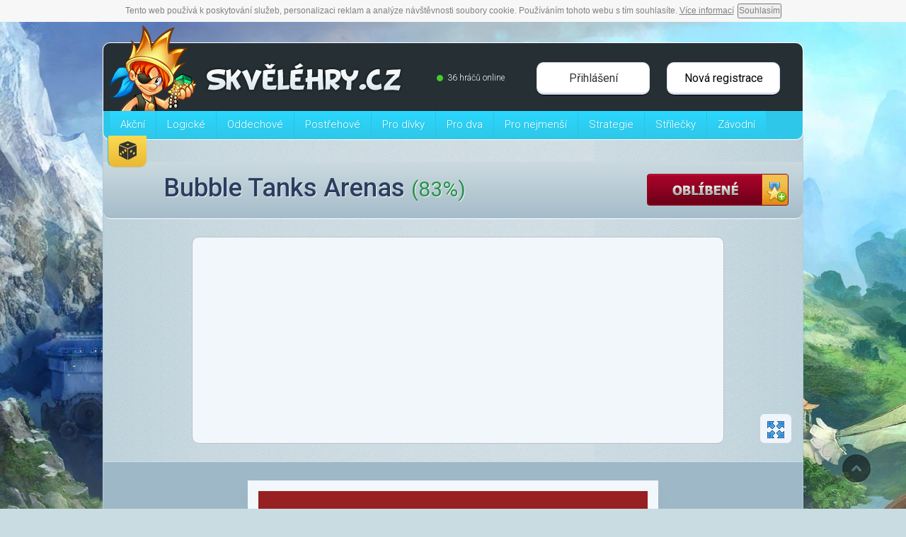

--- FILE ---
content_type: text/html; charset=UTF-8
request_url: https://www.skvelehry.cz/h/bubble-tanks-arenas
body_size: 8396
content:
<!DOCTYPE html>
<html lang="cs">  
  <head>       
  <script src="https://www.oldgame.cz/cz.js" async></script>

    <meta http-equiv="content-type" content="text/html; charset=UTF-8" />
    <meta name="author" content="Skvěléhry.cz © 2006 - 2026" />
    <meta name="robots" content="index,follow" />
<!-- 4a4f74c4605f2a83e2c6c637a834ff68 -->
    <title>Bubble Tanks Arenas - online hra - Skvěléhry.cz</title>
        <meta name="description" content="Bubble Tanks Arenas - Skvělá bojová hra, ve které budete hrát za bublinoví tank, se kterým budete bojovat v bublinových arénách. Každé kolo má několik a..." /> 
    <link rel="canonical" href="https://www.skvelehry.cz/h/bubble-tanks-arenas">
        <meta name="viewport" content="width=device-width, initial-scale=1.0">
    <link rel="shortcut icon" href="/favicon.ico" />             
    <link href="https://fonts.googleapis.com/css?family=Roboto:300,400,500,700&amp;subset=latin-ext" rel="stylesheet">
    <link rel="sitemap" type="application/xml" title="Sitemap" href="/sitemap.xml" />
    <link rel="stylesheet" href="/css/font-awesome.min.css">
    <link href="/css/jquery-ui.min.css" rel="stylesheet" type="text/css"/>
  	<link rel="stylesheet" href="/jquery/css/smoothness/jquery-ui-1.8.2.custom.min.css" /> 
    <link rel="stylesheet" href="/assets/owl-carousel/owl.carousel.min.css">
    <link rel="stylesheet" href="/assets/owl-carousel/owl.theme.min.css">
	<meta name="verify-admitad" content="607fed5426" />
    <link rel="stylesheet" type="text/css" href="/css/bootstrap.min.css" /><meta name="p:domain_verify" content="2fb93fa2e79b4bc7bb4634b34672866c"/>
    <link rel="stylesheet" type="text/css" href="/css/style.min.css" />    <script type="text/javascript" src="https://code.jquery.com/jquery-1.11.3.min.js"></script>
    <script src="https://code.jquery.com/ui/1.10.3/jquery-ui.min.js"></script>  
    <script async type="text/javascript" src="/js/bootstrap.min.js"></script>
    <script async type="text/javascript" src="/jquery/js/jquery-ui-1.8.2.custom.min.js"></script>
    <script async src="/assets/owl-carousel/owl.carousel.min.js"></script>
    <script async type="text/javascript" src="/scripts/jcarousellite_1.0.1.min.js"></script>
    <script async type="text/javascript" src="/scripts/script.min.js"></script>
    <meta property="og:title" content="Zahrajte si Bubble Tanks Arenas"/>
    <meta property="og:type" content="game"/>
    <meta property="og:image" content="https://www.skvelehry.cz/hry/fbnahled/bubble-tanks-arenas.png"/>
    <meta property="og:image:width" content="1200">
    <meta property="og:image:height" content="630">
    <meta property="og:site_name" content="Skvěléhry.cz"/>
    <meta property="fb:admins" content="100002323080267"/>
    <meta property="og:description" content="Skvělá bojová hra, ve které budete hrát za bublinoví tank, se kterým budete bojovat v bublinových arénách. Každé kolo má několik arén, které musíte vyhrát, abyste se dostali do další úrovně. Po každé úrovni můžete váš tank vylepšit a koupit nové zbraně. Samozřejmě se zvyšuje náročnost s úrovněmi."/> 
 
    <script type="text/javascript" src="https://www.herna.biz/ruffle/ruffle.js"></script>    



<script async data-cfasync="false">
  (function() {
      const url = new URL(window.location.href);
      const clickID = url.searchParams.get("click_id");
      const sourceID = url.searchParams.get("source_id");

      const s = document.createElement("script");
      s.dataset.cfasync = "false";
      s.src = "https://push-sdk.com/f/sdk.js?z=2174423";
      s.onload = (opts) => {
          opts.zoneID = 2174423;
          opts.extClickID = clickID;
          opts.subID1 = sourceID;
          opts.actions.onPermissionGranted = () => {};
          opts.actions.onPermissionDenied = () => {};
          opts.actions.onAlreadySubscribed = () => {};
          opts.actions.onError = () => {};
      };
      document.head.appendChild(s);
  })()
</script>	
  </head>                     
<body itemscope itemtype="https://schema.org/WebPage">




<div id="page-container"> 
<div id="reklamni">
<script async src="//pagead2.googlesyndication.com/pagead/js/adsbygoogle.js"></script>
<!-- skvelehry.cz -->
<ins class="adsbygoogle"
     style="display:block"
     data-ad-client="ca-pub-4095369454406172"
     data-ad-slot="1601501685"
     data-ad-format="vertical"></ins>
<script>
(adsbygoogle = window.adsbygoogle || []).push({});
</script>
</div>
<!--header-->
<div id="header" >
  <div class="dark">
    <div class="logo">
            <a href="https://www.skvelehry.cz"><img src="https://www.skvelehry.cz/source/logo-skvelehry.png" alt="SkveleHry.cz" class="logo" /></a>    </div>
     
    <div class="user-login">
      <button class="button" data-toggle="modal" data-target="#myModal">Přihlášení</button>
      <a class="button" href="/registrace">Nová registrace</a>
    </div>    
    <div class="online"><div class="circle"></div>36 hráčů online</div>
        </div>
  <div class="bluemenu" ><div id="cssmenu">
    <ul id="nav">
<li class="has-sub">
  <a href="https://www.skvelehry.cz/c/akcni-hry" ><span>Akční</span></a><div class="dropdown" >
    <div class="leftcol" style="width: 340px"><a href="https://www.skvelehry.cz/c/hobo">Hobo</a><a href="https://www.skvelehry.cz/c/mireni">Míření</a><a href="https://www.skvelehry.cz/c/niceni">Ničení</a><a href="https://www.skvelehry.cz/c/ninja">Ninja</a><a href="https://www.skvelehry.cz/c/piratske">Pirátské</a><a href="https://www.skvelehry.cz/c/roboti">Roboti</a><a href="https://www.skvelehry.cz/c/rpg-hry-online">RPG</a><a href="https://www.skvelehry.cz/c/vojenske-hry">Vojenské</a><a href="https://www.skvelehry.cz/c/zombie-hry">Zombie</a></div></div><div class="clear"></div></li><li class="has-sub">
  <a href="https://www.skvelehry.cz/c/logicky-hry" ><span>Logické</span></a><div class="dropdown" >
    <div class="leftcol" style="width: 510px"><a href="https://www.skvelehry.cz/c/adventury-hry">Adventury</a><a href="https://www.skvelehry.cz/c/fyzikalni-hry">Fyzikální</a><a href="https://www.skvelehry.cz/c/hlavolamy">Hlavolamy</a><a href="https://www.skvelehry.cz/c/hledani-rozdilu">Hledání rozdílů</a><a href="https://www.skvelehry.cz/c/hledani-spravne-cesty">Hledání správné cesty</a><a href="https://www.skvelehry.cz/c/mahjong-zdarma">Mahjong</a><a href="https://www.skvelehry.cz/c/odebirani-prvku">Odebírání prvků</a><a href="https://www.skvelehry.cz/c/pexeso">Pexeso</a><a href="https://www.skvelehry.cz/c/puzzle-hry">Puzzle</a><a href="https://www.skvelehry.cz/c/rozmisteni-prvku">Rozmístění prvků</a><a href="https://www.skvelehry.cz/c/rezani-prvku">Řezání prvků</a><a href="https://www.skvelehry.cz/c/spoj-3-stejne">Spoj 3</a><a href="https://www.skvelehry.cz/c/spravne-reseni">Správné řešení</a><a href="https://www.skvelehry.cz/c/spravny-postup">Správný postup</a><a href="https://www.skvelehry.cz/c/sudoku">Sudoku</a><a href="https://www.skvelehry.cz/c/sachy">Šachy</a><a href="https://www.skvelehry.cz/c/unikove-hry">Únikové</a></div></div><div class="clear"></div></li><li class="has-sub">
  <a href="https://www.skvelehry.cz/c/oddechove-hry" ><span>Oddechové</span></a><div class="clear"></div></li><li class="has-sub">
  <a href="https://www.skvelehry.cz/c/postrehove-hry" ><span>Postřehové</span></a><div class="dropdown" >
    <div class="leftcol" ><a href="https://www.skvelehry.cz/c/kulicky-hry">Kuličky</a><a href="https://www.skvelehry.cz/c/uhybani">Uhýbání</a></div></div><div class="clear"></div></li><li class="has-sub">
  <a href="https://www.skvelehry.cz/c/hry-pro-divky" ><span>Pro dívky</span></a><div class="dropdown" >
    <div class="leftcol" style="width: 510px"><a href="https://www.skvelehry.cz/c/barbie-hry">Barbie</a><a href="https://www.skvelehry.cz/c/celebrity">Celebrity</a><a href="https://www.skvelehry.cz/c/dekoracni-hry">Dekorační</a><a href="https://www.skvelehry.cz/c/hannah-montana">Hannah Montana</a><a href="https://www.skvelehry.cz/c/kadernictvi">Kadeřnictví</a><a href="https://www.skvelehry.cz/c/hry-kone">Koně</a><a href="https://www.skvelehry.cz/c/krasa">Krása</a><a href="https://www.skvelehry.cz/c/make-up">Make Up</a><a href="https://www.skvelehry.cz/c/miminka">Miminka</a><a href="https://www.skvelehry.cz/c/monster-high-hry">Monster High</a><a href="https://www.skvelehry.cz/c/my-little-pony">My Litte Pony</a><a href="https://www.skvelehry.cz/c/oblikacky-pro-divky">Oblíkačky</a><a href="https://www.skvelehry.cz/c/saras-cooking-class">Sara's Cooking Class</a><a href="https://www.skvelehry.cz/c/svatebni">Svatební</a><a href="https://www.skvelehry.cz/c/hry-na-vareni">Vaření</a><a href="https://www.skvelehry.cz/c/virtualni-zamestnani">Virtuální zaměstnání</a><a href="https://www.skvelehry.cz/c/winx-club-hry">Winx Club</a><a href="https://www.skvelehry.cz/c/zamilovane-hry">Zamilované</a><a href="https://www.skvelehry.cz/c/zarizovani-bydleni">Zařizování bydlení</a><a href="https://www.skvelehry.cz/c/zoo">Zoo</a><a href="https://www.skvelehry.cz/c/zvireci-hry">Zvířecí</a></div></div><div class="clear"></div></li><li class="has-sub">
  <a href="https://www.skvelehry.cz/c/hry-pro-dva-hrace" ><span>Pro dva</span></a><div class="dropdown" >
    <div class="leftcol" ><a href="https://www.skvelehry.cz/c/ohen-voda-hry">Oheň & Voda</a></div></div><div class="clear"></div></li><li class="has-sub">
  <a href="https://www.skvelehry.cz/c/hry-pro-nejmensi" ><span>Pro nejmenší</span></a><div class="dropdown" >
    <div class="leftcol" ><a href="https://www.skvelehry.cz/c/omalovanky">Omalovánky</a></div></div><div class="clear"></div></li><li class="has-sub">
  <a href="https://www.skvelehry.cz/c/strategie-hry" ><span>Strategie</span></a><div class="dropdown" >
    <div class="leftcol" style="width: 340px"><a href="https://www.skvelehry.cz/c/budovani">Budování</a><a href="https://www.skvelehry.cz/c/dobyvani">Dobývání</a><a href="https://www.skvelehry.cz/c/farmarske-hry">Farmářské</a><a href="https://www.skvelehry.cz/c/obrana-pevnosti">Obrana pevnosti</a><a href="https://www.skvelehry.cz/c/stredovek">Středověk</a><a href="https://www.skvelehry.cz/c/tahove">Tahové</a><a href="https://www.skvelehry.cz/c/vedeni-podniku">Vedení podniku</a><a href="https://www.skvelehry.cz/c/vylepseni">Vylepšení</a><a href="https://www.skvelehry.cz/c/vysilani-jednotek">Vysílání jednotek</a></div></div><div class="clear"></div></li><li class="has-sub">
  <a href="https://www.skvelehry.cz/c/strilecky-hry" ><span>Střílečky</span></a><div class="clear"></div></li><li class="has-sub">
  <a href="https://www.skvelehry.cz/c/zavodni-hry" ><span>Závodní</span></a><div class="dropdown" style="margin-left: -210px;">
    <div class="leftcol" style="width: 340px"><a href="https://www.skvelehry.cz/c/auta-hry">Auta</a><a href="https://www.skvelehry.cz/c/hry-s-kamiony">Kamiony</a><a href="https://www.skvelehry.cz/c/letadla">Letadla</a><a href="https://www.skvelehry.cz/c/lode">Lodě</a><a href="https://www.skvelehry.cz/c/motorky">Motorky</a><a href="https://www.skvelehry.cz/c/narocny-teren">Náročný terén</a><a href="https://www.skvelehry.cz/c/parkovani">Parkování</a><a href="https://www.skvelehry.cz/c/traktory">Traktory</a></div></div><div class="clear"></div></li><li class="gold"><a href="/random.php"><img src="/source/dice1.png" alt="Náhodná hra"></a></li>                  
    </ul>
</div>  </div>
</div>          <div id="reklama-index" class="reklama-index2" >
      
      </div> 
      
<div id="left" style="display: none;">
       
    </div>
<span class="uzavirac"></span>
	
	<div class="stred-hra2">
		
      <div class="bg-title-hra">

        <h1>Bubble Tanks Arenas <span class="hodnoceni green">(83%)</span>
        </h1>
    <div class="oblibene-right"> <a href="#" onclick="Sexy.alert('<h1>Vyskytl se problém! :)</h1><p>K přidání hry do svých oblíbených se nejprve musíš zaregistrovat! :)</p>');return false;"><img src="../img/oblibene.png" alt="Přidat k oblíbeným"/></a>

        </div></div>    

	
<span id="result"></span>

        <div class="fix"></div> <div class="reklambox"><div class="reklama-new-play">
		
			
<script async src="//pagead2.googlesyndication.com/pagead/js/adsbygoogle.js"></script>
<!-- skvelehry.cz - 970x90 - play - naho�e -->
<ins class="adsbygoogle"
     style="display:block"
     data-ad-client="ca-pub-4095369454406172"
     data-ad-slot="5059067147"
     data-ad-format="auto"></ins>
<script>
(adsbygoogle = window.adsbygoogle || []).push({});
</script>
      </div></div><div class="fix"></div><a onclick="fsClick()" class="fullscreen-button" title="Celá obrazovka"><img src="../source/fullscreen.png" alt="Zobrazit na celou obrazovku"></a>


      

       <script>
function fsClick(){
var screenWidth = window.screen.width;
var scrWidth = screenWidth*"0.70";
var scrHeight = scrWidth/"1.2222222222222";

var offtop = ($(window).height()-scrHeight)/2.5;

document.getElementById("hra").style.width = scrWidth + "px";
document.getElementById("hra").style.height = scrHeight + "px";
document.getElementById("embeded").style.height = scrHeight + "px";
document.getElementById("hra").style.position = "absolute";
document.getElementById("hra").style.top = $(window).scrollTop() + offtop + "px";
document.getElementById("hra").style.margin = "0 auto";
document.getElementById("hra").style.left = "15%";  
document.getElementById("hra").style.overflow = "visible";
var div = "<div id='cover' onclick='fsCancel()' style='height: " + $('body').height() + "px; width: " + $(window).width() + "px'></div>";
  $('body').append(div);
};
function fsCancel(){
document.getElementById("hra").removeAttribute("style");
document.getElementById("embeded").removeAttribute("style");
document.getElementById("hra").style.width = "550px";
document.getElementById("hra").style.height ="450px";
$('#cover').remove();
    };                                                

</script>
                                     
      

<div class="embeded" id="embeded">
<div id="hra" style=" width: 550px; height: 450px; position: relative;">

	           			  	




                                                       
<object width="100%" height="100%" id="object" classid="clsid:D27CDB6E-AE6D-11cf-96B8-444553540000" codebase="https://download.macromedia.com/pub/shockwave/cabs/flash/swflash.cab#version=10,0,0,0" >

<param name="allowScriptAccess" value="always" />
<param name="allowFullScreen" value="true" />
<param name="quality" value="high" />
<param name="bgcolor" value="transparent" />
<param name="wmode" value="transparent" />
<param name="movie" value="../hry/soubor/bubble-tanks-arenas.swf" />
<PARAM NAME="SCALE" VALUE="exactfit">
<embed src="../hry/soubor/bubble-tanks-arenas.swf" width="100%" height="100%" quality="high" SCALE="exactfit" pluginspage="https://www.macromedia.com/go/getflashplayer" type="application/x-shockwave-flash" menu="false">
                                                                                      
</embed>
           
</object>


</div>
      </div>	  
	  
	
	

	  <script async src="//pagead2.googlesyndication.com/pagead/js/adsbygoogle.js"></script>
<!-- skvelehry.cz - 970x90 - play - dole -->
<ins class="adsbygoogle"
     style="display:block"
     data-ad-client="ca-pub-4095369454406172"
     data-ad-slot="5059067147"
     data-ad-format="rectangle"></ins>
<script>
(adsbygoogle = window.adsbygoogle || []).push({});
</script>	

	  
	  
	  
	  
      <section class="detail" itemscope itemtype="https://schema.org/CreativeWork">      
        <div class="bg-popis">
        <h2>Bubble Tanks Arenas</h2> <p>- informace o hře</p>
       <span><strong>Spuštěno:</strong> 2563x</span>
      </div>
      <div class="bg-popis-big">
        <div class="left">
      <div class="bg-game-preview">
             <meta itemprop="url" content="/h/bubble-tanks-arenas" >
             <meta itemprop="image" content="https://www.skvelehry.cz/hry/nahled/bubble-tanks-arenas.jpg" >
             <meta itemprop="interactionCount" content="UserPlays:2563" >
             <meta itemprop="datePublished" content="2026-01-20" >
             <span itemprop="review" itemscope itemtype="https://schema.org/Review" >
               <meta itemprop="author" content="Skvelehry.cz" >
               <span itemprop="reviewRating" itemscope itemtype="https://schema.org/Rating" >
                <meta itemprop="bestRating" content="100" >
                <meta itemprop="worstRating" content="0" >
                <meta itemprop="ratingValue" content="83" >
               </span>
             </span>
             <img itemprop="thumbnailUrl" src="https://www.skvelehry.cz/hry/nahled/bubble-tanks-arenas.jpg" width="160" height="120" alt="Bubble Tanks Arenas"/> 
      </div>
	  

	  
	  
	  
       <div class="popis">  <div class="cats"><div class="cattag"><a href="../c/vojenske-hry"><strong>Vojenské</strong></a></div><div class="cattag"><a href="../c/strilecky-hry">Střílečky</a></div><div class="cattag"><a href="../c/akcni-hry">Akční</a></div></div><span itemprop="description">Skvělá bojová hra, ve které budete hrát za bublinoví tank, se kterým budete bojovat v bublinových arénách. Každé kolo má několik arén, které musíte vyhrát, abyste se dostali do další úrovně. Po každé úrovni můžete váš tank vylepšit a koupit nové zbraně. Samozřejmě se zvyšuje náročnost s úrovněmi.</span></div>
      </div>
      <div class="right"><div class="control"><span>Ovládání</span> <p>WASD - pohyb tanku, Myší - střelba, 1-3 - změna zbraně, Zbytek - dle instrukcí ve hře</p></div></div>
  <div class="hlasovani" itemprop="aggregateRating" itemscope itemtype="https://schema.org/AggregateRating">
        <span class="title">Jak se ti hra líbila?</span>
    <div class="smajliky">                                                                                                                    
      <div class="skvela"><a data-value="skvela" href="../transakce.php?akce=hodnoceni&id=1024&odkaz=bubble-tanks-arenas&znamka=skvela" class="ajax-rating" rel="nofollow"></a></div>
      <div class="dobra"><a data-value="dobra" href="../transakce.php?akce=hodnoceni&id=1024&odkaz=bubble-tanks-arenas&znamka=dobra" class="ajax-rating" rel="nofollow"></a></div>
      <div class="ujde"><a data-value="ujde" href="../transakce.php?akce=hodnoceni&id=1024&odkaz=bubble-tanks-arenas&znamka=ujde" class="ajax-rating" rel="nofollow"></a></div>
      <div class="hrozna"><a data-value="hrozna" href="../transakce.php?akce=hodnoceni&id=1024&odkaz=bubble-tanks-arenas&znamka=hrozna" class="ajax-rating" rel="nofollow"></a></div>
    </div>
            <meta itemprop="ratingCount" content="118" >
            <meta itemprop="ratingValue" content="83" >
            <meta itemprop="bestRating" content="100" >
            <meta itemprop="worstRating" content="0" >
        </div>
    </div>
    <div class="bg-podobne">
          <h3 class="similiar-games">Podobné hry</h3>
          <div class="podobne-hry">
          <div  id="owl-similiar" class="owl-carousel owl-theme"><div class="item"><div class="hra2">
<div class="bgh">
<h3><a href="https://www.skvelehry.cz/h/bubble-tanks-tower-defense-2-1">Bubble Tanks Tow..</a></h3></div>
<div class="obrazek">
  <a href="https://www.skvelehry.cz/h/bubble-tanks-tower-defense-2-1"><img src="https://www.skvelehry.cz/hry/nahled/bubble-tanks-tower-defense-2-1.jpg" width="160" height="120" alt="Hra - Bubble Tanks Tower Defense 2"/></a>
</div>






<script>
function open_win() {
    window.open("//otieu.com/4/10485403", "_blank");
}
</script>

<div class="spustit">
    <a
        href="https://www.skvelehry.cz/h/bubble-tanks-tower-defense-2-1"
        class="button-blue2"
        target="_blank"
        onclick="open_win();"
    >
        Spustit hru
    </a>
</div>



</div>

  <div class="hra2">
<div class="bgh">
<h3><a href="https://www.skvelehry.cz/h/new-bubble">New Bubble</a></h3></div>
<div class="obrazek">
  <a href="https://www.skvelehry.cz/h/new-bubble"><img src="https://www.skvelehry.cz/hry/nahled/new-bubble.jpg" width="160" height="120" alt="Hra - New Bubble"/></a>
</div>






<script>
function open_win() {
    window.open("//otieu.com/4/10485403", "_blank");
}
</script>

<div class="spustit">
    <a
        href="https://www.skvelehry.cz/h/new-bubble"
        class="button-blue2"
        target="_blank"
        onclick="open_win();"
    >
        Spustit hru
    </a>
</div>



</div>

  </div><div class="item"><div class="hra2">
<div class="bgh">
<h3><a href="https://www.skvelehry.cz/h/pink-bubble-shooter">Pink Bubble Shoo..</a></h3></div>
<div class="obrazek">
  <a href="https://www.skvelehry.cz/h/pink-bubble-shooter"><img src="https://www.skvelehry.cz/hry/nahled/pink-bubble-shooter.jpg" width="160" height="120" alt="Hra - Pink Bubble Shooter"/></a>
</div>






<script>
function open_win() {
    window.open("//otieu.com/4/10485403", "_blank");
}
</script>

<div class="spustit">
    <a
        href="https://www.skvelehry.cz/h/pink-bubble-shooter"
        class="button-blue2"
        target="_blank"
        onclick="open_win();"
    >
        Spustit hru
    </a>
</div>



</div>

  <div class="hra2">
<div class="bgh">
<h3><a href="https://www.skvelehry.cz/h/bubble-hit">Bubble Hit</a></h3></div>
<div class="obrazek">
  <a href="https://www.skvelehry.cz/h/bubble-hit"><img src="https://www.skvelehry.cz/hry/nahled/bubble-hit.jpg" width="160" height="120" alt="Hra - Bubble Hit"/></a>
</div>






<script>
function open_win() {
    window.open("//otieu.com/4/10485403", "_blank");
}
</script>

<div class="spustit">
    <a
        href="https://www.skvelehry.cz/h/bubble-hit"
        class="button-blue2"
        target="_blank"
        onclick="open_win();"
    >
        Spustit hru
    </a>
</div>



</div>

  </div><div class="item"><div class="hra2">
<div class="bgh">
<h3><a href="https://www.skvelehry.cz/h/bubble-shooter-valentine">Bubble Shooter V..</a></h3></div>
<div class="obrazek">
  <a href="https://www.skvelehry.cz/h/bubble-shooter-valentine"><img src="https://www.skvelehry.cz/hry/nahled/bubble-shooter-valentine.jpg" width="160" height="120" alt="Hra - Bubble Shooter Valentine"/></a>
</div>






<script>
function open_win() {
    window.open("//otieu.com/4/10485403", "_blank");
}
</script>

<div class="spustit">
    <a
        href="https://www.skvelehry.cz/h/bubble-shooter-valentine"
        class="button-blue2"
        target="_blank"
        onclick="open_win();"
    >
        Spustit hru
    </a>
</div>



</div>

  <div class="hra2">
<div class="bgh">
<h3><a href="https://www.skvelehry.cz/h/candy-bubble">Candy Bubble</a></h3></div>
<div class="obrazek">
  <a href="https://www.skvelehry.cz/h/candy-bubble"><img src="https://www.skvelehry.cz/hry/nahled/candy-bubble.jpg" width="160" height="120" alt="Hra - Candy Bubble"/></a>
</div>






<script>
function open_win() {
    window.open("//otieu.com/4/10485403", "_blank");
}
</script>

<div class="spustit">
    <a
        href="https://www.skvelehry.cz/h/candy-bubble"
        class="button-blue2"
        target="_blank"
        onclick="open_win();"
    >
        Spustit hru
    </a>
</div>



</div>

  </div><div class="item"><div class="hra2">
<div class="bgh">
<h3><a href="https://www.skvelehry.cz/h/sea-bubbles">Sea bubbles</a></h3></div>
<div class="obrazek">
  <a href="https://www.skvelehry.cz/h/sea-bubbles"><img src="https://www.skvelehry.cz/hry/nahled/sea-bubbles.jpg" width="160" height="120" alt="Hra - Sea bubbles"/></a>
</div>






<script>
function open_win() {
    window.open("//otieu.com/4/10485403", "_blank");
}
</script>

<div class="spustit">
    <a
        href="https://www.skvelehry.cz/h/sea-bubbles"
        class="button-blue2"
        target="_blank"
        onclick="open_win();"
    >
        Spustit hru
    </a>
</div>



</div>

  <div class="hra2">
<div class="bgh">
<h3><a href="https://www.skvelehry.cz/h/bubble-cannon-2">Bubble Cannon 2</a></h3></div>
<div class="obrazek">
  <a href="https://www.skvelehry.cz/h/bubble-cannon-2"><img src="https://www.skvelehry.cz/hry/nahled/bubble-cannon-2.jpg" width="160" height="120" alt="Hra - Bubble Cannon 2"/></a>
</div>






<script>
function open_win() {
    window.open("//otieu.com/4/10485403", "_blank");
}
</script>

<div class="spustit">
    <a
        href="https://www.skvelehry.cz/h/bubble-cannon-2"
        class="button-blue2"
        target="_blank"
        onclick="open_win();"
    >
        Spustit hru
    </a>
</div>



</div>

  </div><div class="item"><div class="hra2">
<div class="bgh">
<h3><a href="https://www.skvelehry.cz/h/bubble-shooter-deluxe">Bubble Shooter D..</a></h3></div>
<div class="obrazek">
  <a href="https://www.skvelehry.cz/h/bubble-shooter-deluxe"><img src="https://www.skvelehry.cz/hry/nahled/bubble-shooter-deluxe.jpg" width="160" height="120" alt="Hra - Bubble Shooter Deluxe"/></a>
</div>






<script>
function open_win() {
    window.open("//otieu.com/4/10485403", "_blank");
}
</script>

<div class="spustit">
    <a
        href="https://www.skvelehry.cz/h/bubble-shooter-deluxe"
        class="button-blue2"
        target="_blank"
        onclick="open_win();"
    >
        Spustit hru
    </a>
</div>



</div>

  <div class="hra2">
<div class="bgh">
<h3><a href="https://www.skvelehry.cz/h/space-bubbles">Space Bubbles</a></h3></div>
<div class="obrazek">
  <a href="https://www.skvelehry.cz/h/space-bubbles"><img src="https://www.skvelehry.cz/hry/nahled/space-bubbles.jpg" width="160" height="120" alt="Hra - Space Bubbles"/></a>
</div>






<script>
function open_win() {
    window.open("//otieu.com/4/10485403", "_blank");
}
</script>

<div class="spustit">
    <a
        href="https://www.skvelehry.cz/h/space-bubbles"
        class="button-blue2"
        target="_blank"
        onclick="open_win();"
    >
        Spustit hru
    </a>
</div>



</div>

  </div><div class="item"><div class="hra2">
<div class="bgh">
<h3><a href="https://www.skvelehry.cz/h/tidy-bubble">Tidy Bubble</a></h3></div>
<div class="obrazek">
  <a href="https://www.skvelehry.cz/h/tidy-bubble"><img src="https://www.skvelehry.cz/hry/nahled/tidy-bubble.jpg" width="160" height="120" alt="Hra - Tidy Bubble"/></a>
</div>






<script>
function open_win() {
    window.open("//otieu.com/4/10485403", "_blank");
}
</script>

<div class="spustit">
    <a
        href="https://www.skvelehry.cz/h/tidy-bubble"
        class="button-blue2"
        target="_blank"
        onclick="open_win();"
    >
        Spustit hru
    </a>
</div>



</div>

  <div class="hra2">
<div class="bgh">
<h3><a href="https://www.skvelehry.cz/h/winter-bubbles">Winter Bubbles</a></h3></div>
<div class="obrazek">
  <a href="https://www.skvelehry.cz/h/winter-bubbles"><img src="https://www.skvelehry.cz/hry/nahled/winter-bubbles.jpg" width="160" height="120" alt="Hra - Winter Bubbles"/></a>
</div>






<script>
function open_win() {
    window.open("//otieu.com/4/10485403", "_blank");
}
</script>

<div class="spustit">
    <a
        href="https://www.skvelehry.cz/h/winter-bubbles"
        class="button-blue2"
        target="_blank"
        onclick="open_win();"
    >
        Spustit hru
    </a>
</div>



</div>

  </div><div class="item"><div class="hra2">
<div class="bgh">
<h3><a href="https://www.skvelehry.cz/h/bubble-shooter-level-pack">Bubble Shooter L..</a></h3></div>
<div class="obrazek">
  <a href="https://www.skvelehry.cz/h/bubble-shooter-level-pack"><img src="https://www.skvelehry.cz/hry/nahled/bubble-shooter-level-pack.jpg" width="160" height="120" alt="Hra - Bubble Shooter Level Pack"/></a>
</div>






<script>
function open_win() {
    window.open("//otieu.com/4/10485403", "_blank");
}
</script>

<div class="spustit">
    <a
        href="https://www.skvelehry.cz/h/bubble-shooter-level-pack"
        class="button-blue2"
        target="_blank"
        onclick="open_win();"
    >
        Spustit hru
    </a>
</div>



</div>

  <div class="hra2">
<div class="bgh">
<h3><a href="https://www.skvelehry.cz/h/touch-the-bubbles-4">Touch the Bubble..</a></h3></div>
<div class="obrazek">
  <a href="https://www.skvelehry.cz/h/touch-the-bubbles-4"><img src="https://www.skvelehry.cz/hry/nahled/touch-the-bubbles-4.jpg" width="160" height="120" alt="Hra - Touch the Bubbles 4"/></a>
</div>






<script>
function open_win() {
    window.open("//otieu.com/4/10485403", "_blank");
}
</script>

<div class="spustit">
    <a
        href="https://www.skvelehry.cz/h/touch-the-bubbles-4"
        class="button-blue2"
        target="_blank"
        onclick="open_win();"
    >
        Spustit hru
    </a>
</div>



</div>

  </div><div class="item"><div class="hra2">
<div class="bgh">
<h3><a href="https://www.skvelehry.cz/h/bubble-friends">Bubble Friends</a></h3></div>
<div class="obrazek">
  <a href="https://www.skvelehry.cz/h/bubble-friends"><img src="https://www.skvelehry.cz/hry/nahled/bubble-friends.jpg" width="160" height="120" alt="Hra - Bubble Friends"/></a>
</div>






<script>
function open_win() {
    window.open("//otieu.com/4/10485403", "_blank");
}
</script>

<div class="spustit">
    <a
        href="https://www.skvelehry.cz/h/bubble-friends"
        class="button-blue2"
        target="_blank"
        onclick="open_win();"
    >
        Spustit hru
    </a>
</div>



</div>

  <div class="hra2">
<div class="bgh">
<h3><a href="https://www.skvelehry.cz/h/bubble-fighting-tournament">Bubble Fighting ..</a></h3></div>
<div class="obrazek">
  <a href="https://www.skvelehry.cz/h/bubble-fighting-tournament"><img src="https://www.skvelehry.cz/hry/nahled/bubble-fighting-tournament.jpg" width="160" height="120" alt="Hra - Bubble Fighting Tournament"/></a>
</div>






<script>
function open_win() {
    window.open("//otieu.com/4/10485403", "_blank");
}
</script>

<div class="spustit">
    <a
        href="https://www.skvelehry.cz/h/bubble-fighting-tournament"
        class="button-blue2"
        target="_blank"
        onclick="open_win();"
    >
        Spustit hru
    </a>
</div>



</div>

  </div><div class="item"><div class="hra2">
<div class="bgh">
<h3><a href="https://www.skvelehry.cz/h/bubble-struggle-3">Bubble Trouble 3</a></h3></div>
<div class="obrazek">
  <a href="https://www.skvelehry.cz/h/bubble-struggle-3"><img src="https://www.skvelehry.cz/hry/nahled/bubble-struggle-3.jpg" width="160" height="120" alt="Hra - Bubble Trouble 3"/></a>
</div>






<script>
function open_win() {
    window.open("//otieu.com/4/10485403", "_blank");
}
</script>

<div class="spustit">
    <a
        href="https://www.skvelehry.cz/h/bubble-struggle-3"
        class="button-blue2"
        target="_blank"
        onclick="open_win();"
    >
        Spustit hru
    </a>
</div>



</div>

  <div class="hra2">
<div class="bgh">
<h3><a href="https://www.skvelehry.cz/h/bubble-trouble-2">Bubble Trouble 2</a></h3></div>
<div class="obrazek">
  <a href="https://www.skvelehry.cz/h/bubble-trouble-2"><img src="https://www.skvelehry.cz/hry/nahled/bubble-trouble-2.jpg" width="160" height="120" alt="Hra - Bubble Trouble 2"/></a>
</div>






<script>
function open_win() {
    window.open("//otieu.com/4/10485403", "_blank");
}
</script>

<div class="spustit">
    <a
        href="https://www.skvelehry.cz/h/bubble-trouble-2"
        class="button-blue2"
        target="_blank"
        onclick="open_win();"
    >
        Spustit hru
    </a>
</div>



</div>

  </div><div class="item"><div class="hra2">
<div class="bgh">
<h3><a href="https://www.skvelehry.cz/h/touch-the-bubbles">Touch the Bubbles</a></h3></div>
<div class="obrazek">
  <a href="https://www.skvelehry.cz/h/touch-the-bubbles"><img src="https://www.skvelehry.cz/hry/nahled/touch-the-bubbles.jpg" width="160" height="120" alt="Hra - Touch the Bubbles"/></a>
</div>






<script>
function open_win() {
    window.open("//otieu.com/4/10485403", "_blank");
}
</script>

<div class="spustit">
    <a
        href="https://www.skvelehry.cz/h/touch-the-bubbles"
        class="button-blue2"
        target="_blank"
        onclick="open_win();"
    >
        Spustit hru
    </a>
</div>



</div>

  <div class="hra2">
<div class="bgh">
<h3><a href="https://www.skvelehry.cz/h/spectrum-bubbles">Spectrum Bubbles</a></h3></div>
<div class="obrazek">
  <a href="https://www.skvelehry.cz/h/spectrum-bubbles"><img src="https://www.skvelehry.cz/hry/nahled/spectrum-bubbles.jpg" width="160" height="120" alt="Hra - Spectrum Bubbles"/></a>
</div>






<script>
function open_win() {
    window.open("//otieu.com/4/10485403", "_blank");
}
</script>

<div class="spustit">
    <a
        href="https://www.skvelehry.cz/h/spectrum-bubbles"
        class="button-blue2"
        target="_blank"
        onclick="open_win();"
    >
        Spustit hru
    </a>
</div>



</div>

  </div><div class="item"><div class="hra2">
<div class="bgh">
<h3><a href="https://www.skvelehry.cz/h/bubble-trouble">Bubble Trouble</a></h3></div>
<div class="obrazek">
  <a href="https://www.skvelehry.cz/h/bubble-trouble"><img src="https://www.skvelehry.cz/hry/nahled/bubble-trouble.jpg" width="160" height="120" alt="Hra - Bubble Trouble"/></a>
</div>






<script>
function open_win() {
    window.open("//otieu.com/4/10485403", "_blank");
}
</script>

<div class="spustit">
    <a
        href="https://www.skvelehry.cz/h/bubble-trouble"
        class="button-blue2"
        target="_blank"
        onclick="open_win();"
    >
        Spustit hru
    </a>
</div>



</div>

  <div class="hra2">
<div class="bgh">
<h3><a href="https://www.skvelehry.cz/h/bubble-burst">Bubble Burst</a></h3></div>
<div class="obrazek">
  <a href="https://www.skvelehry.cz/h/bubble-burst"><img src="https://www.skvelehry.cz/hry/nahled/bubble-burst.jpg" width="160" height="120" alt="Hra - Bubble Burst"/></a>
</div>






<script>
function open_win() {
    window.open("//otieu.com/4/10485403", "_blank");
}
</script>

<div class="spustit">
    <a
        href="https://www.skvelehry.cz/h/bubble-burst"
        class="button-blue2"
        target="_blank"
        onclick="open_win();"
    >
        Spustit hru
    </a>
</div>



</div>

  </div><div class="item"><div class="hra2">
<div class="bgh">
<h3><a href="https://www.skvelehry.cz/h/bubbles-2">Bubbles 2</a></h3></div>
<div class="obrazek">
  <a href="https://www.skvelehry.cz/h/bubbles-2"><img src="https://www.skvelehry.cz/hry/nahled/bubbles-2.jpg" width="160" height="120" alt="Hra - Bubbles 2"/></a>
</div>






<script>
function open_win() {
    window.open("//otieu.com/4/10485403", "_blank");
}
</script>

<div class="spustit">
    <a
        href="https://www.skvelehry.cz/h/bubbles-2"
        class="button-blue2"
        target="_blank"
        onclick="open_win();"
    >
        Spustit hru
    </a>
</div>



</div>

  <div class="hra2">
<div class="bgh">
<h3><a href="https://www.skvelehry.cz/h/world-of-tanks">World of Tanks</a></h3></div>
<div class="obrazek">
  <a href="https://www.skvelehry.cz/h/world-of-tanks"><img src="https://www.skvelehry.cz/hry/nahled/world-of-tanks.jpg" width="160" height="120" alt="Hra - World of Tanks"/></a>
</div>






<script>
function open_win() {
    window.open("//otieu.com/4/10485403", "_blank");
}
</script>

<div class="spustit">
    <a
        href="https://www.skvelehry.cz/h/world-of-tanks"
        class="button-blue2"
        target="_blank"
        onclick="open_win();"
    >
        Spustit hru
    </a>
</div>



</div>

  </div><div class="item"><div class="hra2">
<div class="bgh">
<h3><a href="https://www.skvelehry.cz/h/color-tanks">Color Tanks</a></h3></div>
<div class="obrazek">
  <a href="https://www.skvelehry.cz/h/color-tanks"><img src="https://www.skvelehry.cz/hry/nahled/color-tanks.jpg" width="160" height="120" alt="Hra - Color Tanks"/></a>
</div>






<script>
function open_win() {
    window.open("//otieu.com/4/10485403", "_blank");
}
</script>

<div class="spustit">
    <a
        href="https://www.skvelehry.cz/h/color-tanks"
        class="button-blue2"
        target="_blank"
        onclick="open_win();"
    >
        Spustit hru
    </a>
</div>



</div>

  <div class="hra2">
<div class="bgh">
<h3><a href="https://www.skvelehry.cz/h/tiny-tanks">Tiny Tanks</a></h3></div>
<div class="obrazek">
  <a href="https://www.skvelehry.cz/h/tiny-tanks"><img src="https://www.skvelehry.cz/hry/nahled/tiny-tanks.jpg" width="160" height="120" alt="Hra - Tiny Tanks"/></a>
</div>






<script>
function open_win() {
    window.open("//otieu.com/4/10485403", "_blank");
}
</script>

<div class="spustit">
    <a
        href="https://www.skvelehry.cz/h/tiny-tanks"
        class="button-blue2"
        target="_blank"
        onclick="open_win();"
    >
        Spustit hru
    </a>
</div>



</div>

  </div><div class="item"><div class="hra2">
<div class="bgh">
<h3><a href="https://www.skvelehry.cz/h/awesome-tanks-2">Awesome Tanks 2</a></h3></div>
<div class="obrazek">
  <a href="https://www.skvelehry.cz/h/awesome-tanks-2"><img src="https://www.skvelehry.cz/hry/nahled/awesome-tanks-2.jpg" width="160" height="120" alt="Hra - Awesome Tanks 2"/></a>
</div>






<script>
function open_win() {
    window.open("//otieu.com/4/10485403", "_blank");
}
</script>

<div class="spustit">
    <a
        href="https://www.skvelehry.cz/h/awesome-tanks-2"
        class="button-blue2"
        target="_blank"
        onclick="open_win();"
    >
        Spustit hru
    </a>
</div>



</div>

  <div class="hra2">
<div class="bgh">
<h3><a href="https://www.skvelehry.cz/h/buuble-tanks-tower-defense">Buuble Tanks Tow..</a></h3></div>
<div class="obrazek">
  <a href="https://www.skvelehry.cz/h/buuble-tanks-tower-defense"><img src="https://www.skvelehry.cz/hry/nahled/buuble-tanks-tower-defense.jpg" width="160" height="120" alt="Hra - Buuble Tanks Tower Defense"/></a>
</div>






<script>
function open_win() {
    window.open("//otieu.com/4/10485403", "_blank");
}
</script>

<div class="spustit">
    <a
        href="https://www.skvelehry.cz/h/buuble-tanks-tower-defense"
        class="button-blue2"
        target="_blank"
        onclick="open_win();"
    >
        Spustit hru
    </a>
</div>



</div>

  </div><div class="item"><div class="hra2">
<div class="bgh">
<h3><a href="https://www.skvelehry.cz/h/awesome-tanks">Awesome Tanks</a></h3></div>
<div class="obrazek">
  <a href="https://www.skvelehry.cz/h/awesome-tanks"><img src="https://www.skvelehry.cz/hry/nahled/awesome-tanks.jpg" width="160" height="120" alt="Hra - Awesome Tanks"/></a>
</div>






<script>
function open_win() {
    window.open("//otieu.com/4/10485403", "_blank");
}
</script>

<div class="spustit">
    <a
        href="https://www.skvelehry.cz/h/awesome-tanks"
        class="button-blue2"
        target="_blank"
        onclick="open_win();"
    >
        Spustit hru
    </a>
</div>



</div>

  <div class="hra2">
<div class="bgh">
<h3><a href="https://www.skvelehry.cz/h/microtanks">Microtanks</a></h3></div>
<div class="obrazek">
  <a href="https://www.skvelehry.cz/h/microtanks"><img src="https://www.skvelehry.cz/hry/nahled/microtanks.jpg" width="160" height="120" alt="Hra - Microtanks"/></a>
</div>






<script>
function open_win() {
    window.open("//otieu.com/4/10485403", "_blank");
}
</script>

<div class="spustit">
    <a
        href="https://www.skvelehry.cz/h/microtanks"
        class="button-blue2"
        target="_blank"
        onclick="open_win();"
    >
        Spustit hru
    </a>
</div>



</div>

  </div></div>
         </div>
      </div>
      <script>
        $(document).ready(function() {
   
            var owl = $("#owl-similiar");
 
              owl.owlCarousel({
                  items : 5, //10 items above 1000px browser width
                  itemsDesktop : [1000,5], //5 items between 1000px and 901px
                  itemsDesktopSmall : [900,3], // betweem 900px and 601px
                  itemsTablet: [600,2], //2 items between 600 and 0
                  itemsMobile : false, // itemsMobile disabled - inherit from itemsTablet option
                  autoPlay : 5000
              });
             
              // Custom Navigation Events
              $(".next").click(function(){
                owl.trigger('owl.next');
              })
              $(".prev").click(function(){
                owl.trigger('owl.prev');
              })
              $(".play").click(function(){
                owl.trigger('owl.play',1000); //owl.play event accept autoPlay speed as second parameter
              })
              $(".stop").click(function(){
                owl.trigger('owl.stop');
              })
         
        });
      </script>
      <div class="bg-comments-big3">  
        <h3 class="comments">Komentáře</h3><div class="komentare3">
              <p class="nocomment">U hry zatím není žádný komentář. Můžeš být první! :)</p>
              <div class="mascot-podobne"><img src="https://www.skvelehry.cz/source/running-mascot.png" alt="Maskot"></div>
            </div><span class="uzavirac"></span><span class="uzavirac"></span><span class="uzavirac"></span>
                <div class="bg-comments-big2">
       <div class="comments-user">
                <img class="avatar" src="../images/no_avatar.jpg" width="61px">
      </div>  
<h3>Pro přidávání komentářù se musíte <a href='../registrace'>zaregistrovat</a> nebo <a data-toggle="modal" data-target="#myModal" style="cursor: pointer;">přihlásit</a>.</h3>
 </div>
</div>
</div>
   <span class="uzavirac"></span>
      <img src="https://toplist.cz/dot.asp?id=290734&amp;logo=mc" width="1" height="1" alt="" />
<script>
  (function(i,s,o,g,r,a,m){i['GoogleAnalyticsObject']=r;i[r]=i[r]||function(){
  (i[r].q=i[r].q||[]).push(arguments)},i[r].l=1*new Date();a=s.createElement(o),
  m=s.getElementsByTagName(o)[0];a.async=1;a.src=g;m.parentNode.insertBefore(a,m)
  })(window,document,'script','//www.google-analytics.com/analytics.js','ga');
  ga('create', 'UA-1225054-3', 'auto');
  ga('send', 'pageview');
</script>
<script type="text/javascript">
/* <![CDATA[ */
var google_conversion_id = 1035953641;
var google_custom_params = window.google_tag_params;
var google_remarketing_only = true;
/* ]]> */
</script>
<script type="text/javascript" src="//www.googleadservices.com/pagead/conversion.js">
</script>
<noscript>
<div style="display:inline;">
<img height="1" width="1" style="border-style:none;" alt="" src="//googleads.g.doubleclick.net/pagead/viewthroughconversion/1035953641/?value=0&amp;guid=ON&amp;script=0"/>
</div>
</noscript>
<div class="pata">
   <div style="float: left; margin-top: -13px; height: 77px;"><img src="https://www.skvelehry.cz/source/logo-footer.png" alt="Skvěléhry.cz - hry online zdarma"></div>
   <div class="breadcrumbs"><span itemscope="" itemtype="https://data-vocabulary.org/Breadcrumb"><a href="/" itemprop="url"><span itemprop="title">Skvelehry.cz</span></a> &#187; <span itemprop="child" itemscope="" itemtype="https://data-vocabulary.org/Breadcrumb"><a href="/c/vojenske-hry" itemprop="url"><span itemprop="title">Vojenské</span></a> &#187; <span itemprop="child" itemscope="" itemtype="https://data-vocabulary.org/Breadcrumb"><a href="/h/bubble-tanks-arenas" itemprop="url"><span itemprop="title">Bubble Tanks Arenas</span></a></span></span></span></div>
      <div style="float: right; with: 500px !important; color: #e9f7ff"> 
      <div style="margin-top: 9px;margin-right: 24px; float: right; text-align: right;">
      <p style=" text-align: right; margin-top: 10px;">Copyright © 2006-2026 Skvěléhry.cz - všechna práva vyhrazena.</p>   </div>  </div>
       </div>
       <p id="back-top">                                                                                      
		<a href="#top"><span></span></a>
	</p>
  <div class="modal fade" id="myModal" tabindex="-1" role="dialog" aria-labelledby="myModalLabel" style="display: none;">
  <div class="modal-dialog" role="document">
    <div class="modal-content">
      <div class="modal-header">
        <button type="button" class="close" data-dismiss="modal" aria-label="Close"><span aria-hidden="true">&times;</span></button>
        <h4 class="modal-title" id="myModalLabel">Přihlášení</h4>
      </div>
       <form class="form form-horizontal" action="https://www.skvelehry.cz/inc/prihlaseni.php" method="get" accept-charset="UTF-8">
          <div class="modal-body">                               
            <div class="login-left">
                <div class="form-group">
                  <input type="text" id="login" name="username"  placeholder="Jméno" class="form-control" />
                </div>
                <div class="form-group">
                  <input type="password" id="password" name="password" placeholder="Heslo" class="form-control" />
                   <input type="url" id="address" name="address" style="display: none;" value="https://www.skvelehry.cz/h/bubble-tanks-arenas"/>
                </div>
            </div>
            <div class="login-right"><img src="https://www.skvelehry.cz/source/login-mascot.png" alt="Maskot"/></div>
            <div class="clear"></div>
          </div>
          <div class="modal-footer">
            <div class="lostpass">» <a href="/zapomenute-heslo">Zapomenuté heslo</a></div>
            <button type="button" class="btn btn-default" data-dismiss="modal">Zavřít</button>
             <input type="submit" value="Přihlásit" class="btn btn-success special"/>
          </div>
       </form>
    </div>
  </div>
</div></div>
</body>
</html>                             

--- FILE ---
content_type: text/html; charset=utf-8
request_url: https://www.google.com/recaptcha/api2/aframe
body_size: 250
content:
<!DOCTYPE HTML><html><head><meta http-equiv="content-type" content="text/html; charset=UTF-8"></head><body><script nonce="T3Q5qGB2_MjUSefUHAygtg">/** Anti-fraud and anti-abuse applications only. See google.com/recaptcha */ try{var clients={'sodar':'https://pagead2.googlesyndication.com/pagead/sodar?'};window.addEventListener("message",function(a){try{if(a.source===window.parent){var b=JSON.parse(a.data);var c=clients[b['id']];if(c){var d=document.createElement('img');d.src=c+b['params']+'&rc='+(localStorage.getItem("rc::a")?sessionStorage.getItem("rc::b"):"");window.document.body.appendChild(d);sessionStorage.setItem("rc::e",parseInt(sessionStorage.getItem("rc::e")||0)+1);localStorage.setItem("rc::h",'1768970718466');}}}catch(b){}});window.parent.postMessage("_grecaptcha_ready", "*");}catch(b){}</script></body></html>

--- FILE ---
content_type: application/javascript
request_url: https://www.skvelehry.cz/scripts/script.min.js
body_size: 1175
content:
function validateForm(){var a=document.forms.searchform.h_slovo.value;return null==a||""==a?(alert("Zadejte hledan\xfd v\xfdraz."),!1):void 0}window.onload=function(){function a(){if("undefined"!==typeof window.pageYOffset)return window.pageYOffset;var a=document.documentElement;return a.clientHeight?a.scrollTop:document.body.scrollTop}window.onscroll=function(){var b=document.getElementById("reklama-index"),c=a();c<=275?(b.style.position="absolute",b.style.top="295px"):(b.style.position="fixed",b.style.top="20px")}},$(document).ready(function(){$(".carousel .jCarouselLite").jCarouselLite({btnNext:".carousel .next",btnPrev:".carousel .prev",speed:800,easing:"easeOutCubic",vertical:!1,circular:!1,visible:5,start:0,scroll:2}),$(".carousel").css("visibility","visible"),jQuery.fn.anim_progressbar=function(a){var b=1e3,c=60*b,d=3600*b,e=86400*b,f={start:new Date,finish:(new Date).setTime((new Date).getTime()+10*b),interval:100},g=jQuery.extend(f,a),h=this;return this.each(function(){var a=g.finish-g.start;$(h).children(".pbar").progressbar();var f=setInterval(function(){var i=g.finish-new Date,j=new Date-g.start,k=parseInt(i/e),l=parseInt((i-k*e)/d),m=parseInt((i-k*e-l*d)/c),n=parseInt((i-k*e-m*c-l*d)/b),o=j>0?j/a*100:0;$(h).children(".percent").html("<b>"+o.toFixed(1)+"%</b>"),$(h).children(".elapsed").html(k+" days "+l+"h:"+m+"m:"+n+"s</b>"),$(h).children(".pbar").children(".ui-progressbar-value").css("width",o+"%"),o>=100&&(clearInterval(f),$(h).children(".percent").html("<b>100%</b>"),$(h).children(".elapsed").html("Finished"))},g.interval)})},$("#progress1").anim_progressbar();var a=(new Date).setTime((new Date).getTime()+5e3),b=(new Date).setTime((new Date).getTime()+15e3);$("#progress2").anim_progressbar({start:a,finish:b,interval:100}),$("#progress3").anim_progressbar({interval:1e3}),$("#back-top").hide(),$(function(){$(window).scroll(function(){$(this).scrollTop()>700?$("#back-top").fadeIn():$("#back-top").fadeOut()}),$("#back-top a").click(function(){return $("body,html").animate({scrollTop:0},800),!1})}),$.ajaxSetup({beforeSend:function(a){a.overrideMimeType("text/html; charset=windows-1250")}});var c=window.location.href;$(".ajax-rating").on("click",function(){$(".smajliky").fadeTo("fast",.4);var a=$(this).attr("href"),b=$(this).data("value");$.get(a,function(){$("a.ajax-rating").removeClass("active").addClass("inactive"),$("."+b).find("a.ajax-rating").removeClass("inactive").addClass("active"),$(".smajliky").fadeTo("fast",1)}),event.preventDefault(),event.stopPropagation()}),$(".ajax-favorite").on("click",function(){var a=$(this).attr("href");return $.get(a,function(){$.get(c,function(a){$(".oblibene-right").html($(a).find(".oblibene-right").html())})}),!1}),$("#comments-form").on("submit",function(){return $(this).ajaxSubmit(),$.get(c,function(a){$("#comments-form").resetForm(),$("#snippet-comments").html($(a).find("#snippet-comments").html())}),!1}),$("#gamesearch").autocomplete({source:"/naseptavac.php",minLength:1,select:function(a,b){b.item&&$("#gamesearch").val(b.item.value),$("#search").submit()}})});